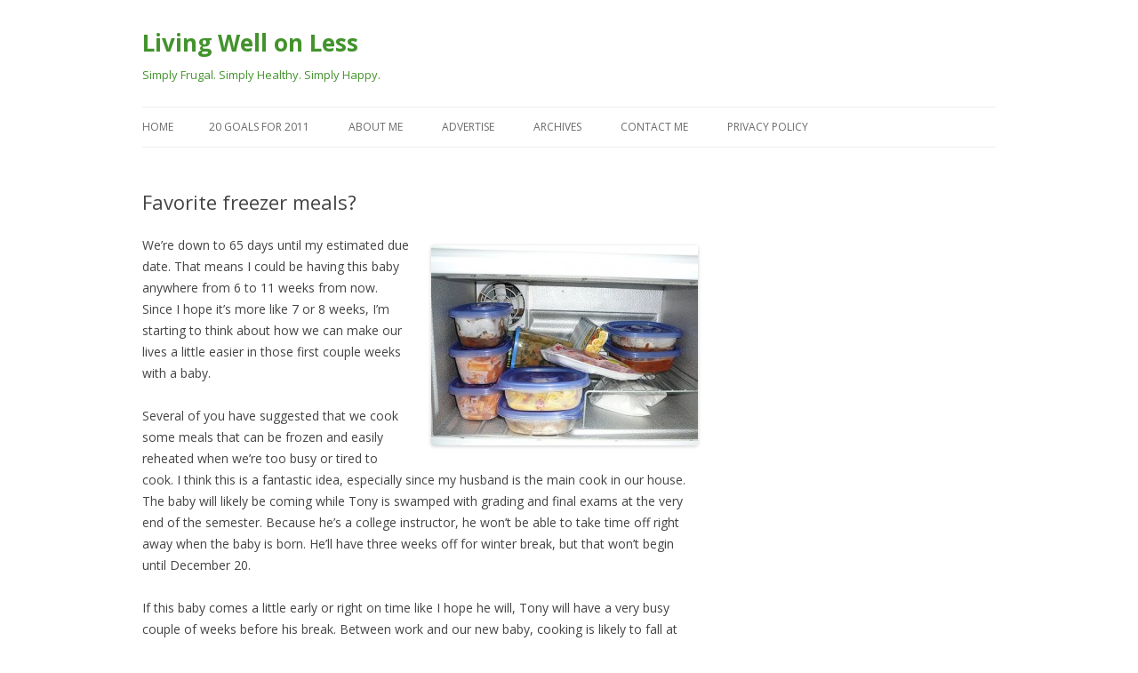

--- FILE ---
content_type: text/html; charset=UTF-8
request_url: https://www.livingwellonless.com/2010/10/05/favorite-freezer-meals/
body_size: 13283
content:
<!DOCTYPE html>
<!--[if IE 7]>
<html class="ie ie7" lang="en-US">
<![endif]-->
<!--[if IE 8]>
<html class="ie ie8" lang="en-US">
<![endif]-->
<!--[if !(IE 7) & !(IE 8)]><!-->
<html lang="en-US">
<!--<![endif]-->
<head>
<meta charset="UTF-8" />
<meta name="viewport" content="width=device-width" />
<title>Favorite freezer meals? | Living Well on Less</title>
<link rel="profile" href="http://gmpg.org/xfn/11" />
<link rel="pingback" href="https://www.livingwellonless.com/xmlrpc.php" />
<!--[if lt IE 9]>
<script src="https://www.livingwellonless.com/wp-content/themes/1twentytwelve/js/html5.js" type="text/javascript"></script>
<![endif]-->
<meta name='robots' content='max-image-preview:large' />
<link rel='dns-prefetch' href='//stats.wp.com' />
<link rel='dns-prefetch' href='//fonts.googleapis.com' />
<link href='https://fonts.gstatic.com' crossorigin rel='preconnect' />
<link rel="alternate" type="application/rss+xml" title="Living Well on Less &raquo; Feed" href="https://www.livingwellonless.com/feed/" />
<link rel="alternate" type="application/rss+xml" title="Living Well on Less &raquo; Comments Feed" href="https://www.livingwellonless.com/comments/feed/" />
<link rel="alternate" type="application/rss+xml" title="Living Well on Less &raquo; Favorite freezer meals? Comments Feed" href="https://www.livingwellonless.com/2010/10/05/favorite-freezer-meals/feed/" />
<link rel="alternate" title="oEmbed (JSON)" type="application/json+oembed" href="https://www.livingwellonless.com/wp-json/oembed/1.0/embed?url=https%3A%2F%2Fwww.livingwellonless.com%2F2010%2F10%2F05%2Ffavorite-freezer-meals%2F" />
<link rel="alternate" title="oEmbed (XML)" type="text/xml+oembed" href="https://www.livingwellonless.com/wp-json/oembed/1.0/embed?url=https%3A%2F%2Fwww.livingwellonless.com%2F2010%2F10%2F05%2Ffavorite-freezer-meals%2F&#038;format=xml" />
<style id='wp-img-auto-sizes-contain-inline-css' type='text/css'>
img:is([sizes=auto i],[sizes^="auto," i]){contain-intrinsic-size:3000px 1500px}
/*# sourceURL=wp-img-auto-sizes-contain-inline-css */
</style>
<style id='wp-emoji-styles-inline-css' type='text/css'>

	img.wp-smiley, img.emoji {
		display: inline !important;
		border: none !important;
		box-shadow: none !important;
		height: 1em !important;
		width: 1em !important;
		margin: 0 0.07em !important;
		vertical-align: -0.1em !important;
		background: none !important;
		padding: 0 !important;
	}
/*# sourceURL=wp-emoji-styles-inline-css */
</style>
<style id='wp-block-library-inline-css' type='text/css'>
:root{--wp-block-synced-color:#7a00df;--wp-block-synced-color--rgb:122,0,223;--wp-bound-block-color:var(--wp-block-synced-color);--wp-editor-canvas-background:#ddd;--wp-admin-theme-color:#007cba;--wp-admin-theme-color--rgb:0,124,186;--wp-admin-theme-color-darker-10:#006ba1;--wp-admin-theme-color-darker-10--rgb:0,107,160.5;--wp-admin-theme-color-darker-20:#005a87;--wp-admin-theme-color-darker-20--rgb:0,90,135;--wp-admin-border-width-focus:2px}@media (min-resolution:192dpi){:root{--wp-admin-border-width-focus:1.5px}}.wp-element-button{cursor:pointer}:root .has-very-light-gray-background-color{background-color:#eee}:root .has-very-dark-gray-background-color{background-color:#313131}:root .has-very-light-gray-color{color:#eee}:root .has-very-dark-gray-color{color:#313131}:root .has-vivid-green-cyan-to-vivid-cyan-blue-gradient-background{background:linear-gradient(135deg,#00d084,#0693e3)}:root .has-purple-crush-gradient-background{background:linear-gradient(135deg,#34e2e4,#4721fb 50%,#ab1dfe)}:root .has-hazy-dawn-gradient-background{background:linear-gradient(135deg,#faaca8,#dad0ec)}:root .has-subdued-olive-gradient-background{background:linear-gradient(135deg,#fafae1,#67a671)}:root .has-atomic-cream-gradient-background{background:linear-gradient(135deg,#fdd79a,#004a59)}:root .has-nightshade-gradient-background{background:linear-gradient(135deg,#330968,#31cdcf)}:root .has-midnight-gradient-background{background:linear-gradient(135deg,#020381,#2874fc)}:root{--wp--preset--font-size--normal:16px;--wp--preset--font-size--huge:42px}.has-regular-font-size{font-size:1em}.has-larger-font-size{font-size:2.625em}.has-normal-font-size{font-size:var(--wp--preset--font-size--normal)}.has-huge-font-size{font-size:var(--wp--preset--font-size--huge)}.has-text-align-center{text-align:center}.has-text-align-left{text-align:left}.has-text-align-right{text-align:right}.has-fit-text{white-space:nowrap!important}#end-resizable-editor-section{display:none}.aligncenter{clear:both}.items-justified-left{justify-content:flex-start}.items-justified-center{justify-content:center}.items-justified-right{justify-content:flex-end}.items-justified-space-between{justify-content:space-between}.screen-reader-text{border:0;clip-path:inset(50%);height:1px;margin:-1px;overflow:hidden;padding:0;position:absolute;width:1px;word-wrap:normal!important}.screen-reader-text:focus{background-color:#ddd;clip-path:none;color:#444;display:block;font-size:1em;height:auto;left:5px;line-height:normal;padding:15px 23px 14px;text-decoration:none;top:5px;width:auto;z-index:100000}html :where(.has-border-color){border-style:solid}html :where([style*=border-top-color]){border-top-style:solid}html :where([style*=border-right-color]){border-right-style:solid}html :where([style*=border-bottom-color]){border-bottom-style:solid}html :where([style*=border-left-color]){border-left-style:solid}html :where([style*=border-width]){border-style:solid}html :where([style*=border-top-width]){border-top-style:solid}html :where([style*=border-right-width]){border-right-style:solid}html :where([style*=border-bottom-width]){border-bottom-style:solid}html :where([style*=border-left-width]){border-left-style:solid}html :where(img[class*=wp-image-]){height:auto;max-width:100%}:where(figure){margin:0 0 1em}html :where(.is-position-sticky){--wp-admin--admin-bar--position-offset:var(--wp-admin--admin-bar--height,0px)}@media screen and (max-width:600px){html :where(.is-position-sticky){--wp-admin--admin-bar--position-offset:0px}}

/*# sourceURL=wp-block-library-inline-css */
</style><style id='global-styles-inline-css' type='text/css'>
:root{--wp--preset--aspect-ratio--square: 1;--wp--preset--aspect-ratio--4-3: 4/3;--wp--preset--aspect-ratio--3-4: 3/4;--wp--preset--aspect-ratio--3-2: 3/2;--wp--preset--aspect-ratio--2-3: 2/3;--wp--preset--aspect-ratio--16-9: 16/9;--wp--preset--aspect-ratio--9-16: 9/16;--wp--preset--color--black: #000000;--wp--preset--color--cyan-bluish-gray: #abb8c3;--wp--preset--color--white: #fff;--wp--preset--color--pale-pink: #f78da7;--wp--preset--color--vivid-red: #cf2e2e;--wp--preset--color--luminous-vivid-orange: #ff6900;--wp--preset--color--luminous-vivid-amber: #fcb900;--wp--preset--color--light-green-cyan: #7bdcb5;--wp--preset--color--vivid-green-cyan: #00d084;--wp--preset--color--pale-cyan-blue: #8ed1fc;--wp--preset--color--vivid-cyan-blue: #0693e3;--wp--preset--color--vivid-purple: #9b51e0;--wp--preset--color--blue: #21759b;--wp--preset--color--dark-gray: #444;--wp--preset--color--medium-gray: #9f9f9f;--wp--preset--color--light-gray: #e6e6e6;--wp--preset--gradient--vivid-cyan-blue-to-vivid-purple: linear-gradient(135deg,rgb(6,147,227) 0%,rgb(155,81,224) 100%);--wp--preset--gradient--light-green-cyan-to-vivid-green-cyan: linear-gradient(135deg,rgb(122,220,180) 0%,rgb(0,208,130) 100%);--wp--preset--gradient--luminous-vivid-amber-to-luminous-vivid-orange: linear-gradient(135deg,rgb(252,185,0) 0%,rgb(255,105,0) 100%);--wp--preset--gradient--luminous-vivid-orange-to-vivid-red: linear-gradient(135deg,rgb(255,105,0) 0%,rgb(207,46,46) 100%);--wp--preset--gradient--very-light-gray-to-cyan-bluish-gray: linear-gradient(135deg,rgb(238,238,238) 0%,rgb(169,184,195) 100%);--wp--preset--gradient--cool-to-warm-spectrum: linear-gradient(135deg,rgb(74,234,220) 0%,rgb(151,120,209) 20%,rgb(207,42,186) 40%,rgb(238,44,130) 60%,rgb(251,105,98) 80%,rgb(254,248,76) 100%);--wp--preset--gradient--blush-light-purple: linear-gradient(135deg,rgb(255,206,236) 0%,rgb(152,150,240) 100%);--wp--preset--gradient--blush-bordeaux: linear-gradient(135deg,rgb(254,205,165) 0%,rgb(254,45,45) 50%,rgb(107,0,62) 100%);--wp--preset--gradient--luminous-dusk: linear-gradient(135deg,rgb(255,203,112) 0%,rgb(199,81,192) 50%,rgb(65,88,208) 100%);--wp--preset--gradient--pale-ocean: linear-gradient(135deg,rgb(255,245,203) 0%,rgb(182,227,212) 50%,rgb(51,167,181) 100%);--wp--preset--gradient--electric-grass: linear-gradient(135deg,rgb(202,248,128) 0%,rgb(113,206,126) 100%);--wp--preset--gradient--midnight: linear-gradient(135deg,rgb(2,3,129) 0%,rgb(40,116,252) 100%);--wp--preset--font-size--small: 13px;--wp--preset--font-size--medium: 20px;--wp--preset--font-size--large: 36px;--wp--preset--font-size--x-large: 42px;--wp--preset--spacing--20: 0.44rem;--wp--preset--spacing--30: 0.67rem;--wp--preset--spacing--40: 1rem;--wp--preset--spacing--50: 1.5rem;--wp--preset--spacing--60: 2.25rem;--wp--preset--spacing--70: 3.38rem;--wp--preset--spacing--80: 5.06rem;--wp--preset--shadow--natural: 6px 6px 9px rgba(0, 0, 0, 0.2);--wp--preset--shadow--deep: 12px 12px 50px rgba(0, 0, 0, 0.4);--wp--preset--shadow--sharp: 6px 6px 0px rgba(0, 0, 0, 0.2);--wp--preset--shadow--outlined: 6px 6px 0px -3px rgb(255, 255, 255), 6px 6px rgb(0, 0, 0);--wp--preset--shadow--crisp: 6px 6px 0px rgb(0, 0, 0);}:where(.is-layout-flex){gap: 0.5em;}:where(.is-layout-grid){gap: 0.5em;}body .is-layout-flex{display: flex;}.is-layout-flex{flex-wrap: wrap;align-items: center;}.is-layout-flex > :is(*, div){margin: 0;}body .is-layout-grid{display: grid;}.is-layout-grid > :is(*, div){margin: 0;}:where(.wp-block-columns.is-layout-flex){gap: 2em;}:where(.wp-block-columns.is-layout-grid){gap: 2em;}:where(.wp-block-post-template.is-layout-flex){gap: 1.25em;}:where(.wp-block-post-template.is-layout-grid){gap: 1.25em;}.has-black-color{color: var(--wp--preset--color--black) !important;}.has-cyan-bluish-gray-color{color: var(--wp--preset--color--cyan-bluish-gray) !important;}.has-white-color{color: var(--wp--preset--color--white) !important;}.has-pale-pink-color{color: var(--wp--preset--color--pale-pink) !important;}.has-vivid-red-color{color: var(--wp--preset--color--vivid-red) !important;}.has-luminous-vivid-orange-color{color: var(--wp--preset--color--luminous-vivid-orange) !important;}.has-luminous-vivid-amber-color{color: var(--wp--preset--color--luminous-vivid-amber) !important;}.has-light-green-cyan-color{color: var(--wp--preset--color--light-green-cyan) !important;}.has-vivid-green-cyan-color{color: var(--wp--preset--color--vivid-green-cyan) !important;}.has-pale-cyan-blue-color{color: var(--wp--preset--color--pale-cyan-blue) !important;}.has-vivid-cyan-blue-color{color: var(--wp--preset--color--vivid-cyan-blue) !important;}.has-vivid-purple-color{color: var(--wp--preset--color--vivid-purple) !important;}.has-black-background-color{background-color: var(--wp--preset--color--black) !important;}.has-cyan-bluish-gray-background-color{background-color: var(--wp--preset--color--cyan-bluish-gray) !important;}.has-white-background-color{background-color: var(--wp--preset--color--white) !important;}.has-pale-pink-background-color{background-color: var(--wp--preset--color--pale-pink) !important;}.has-vivid-red-background-color{background-color: var(--wp--preset--color--vivid-red) !important;}.has-luminous-vivid-orange-background-color{background-color: var(--wp--preset--color--luminous-vivid-orange) !important;}.has-luminous-vivid-amber-background-color{background-color: var(--wp--preset--color--luminous-vivid-amber) !important;}.has-light-green-cyan-background-color{background-color: var(--wp--preset--color--light-green-cyan) !important;}.has-vivid-green-cyan-background-color{background-color: var(--wp--preset--color--vivid-green-cyan) !important;}.has-pale-cyan-blue-background-color{background-color: var(--wp--preset--color--pale-cyan-blue) !important;}.has-vivid-cyan-blue-background-color{background-color: var(--wp--preset--color--vivid-cyan-blue) !important;}.has-vivid-purple-background-color{background-color: var(--wp--preset--color--vivid-purple) !important;}.has-black-border-color{border-color: var(--wp--preset--color--black) !important;}.has-cyan-bluish-gray-border-color{border-color: var(--wp--preset--color--cyan-bluish-gray) !important;}.has-white-border-color{border-color: var(--wp--preset--color--white) !important;}.has-pale-pink-border-color{border-color: var(--wp--preset--color--pale-pink) !important;}.has-vivid-red-border-color{border-color: var(--wp--preset--color--vivid-red) !important;}.has-luminous-vivid-orange-border-color{border-color: var(--wp--preset--color--luminous-vivid-orange) !important;}.has-luminous-vivid-amber-border-color{border-color: var(--wp--preset--color--luminous-vivid-amber) !important;}.has-light-green-cyan-border-color{border-color: var(--wp--preset--color--light-green-cyan) !important;}.has-vivid-green-cyan-border-color{border-color: var(--wp--preset--color--vivid-green-cyan) !important;}.has-pale-cyan-blue-border-color{border-color: var(--wp--preset--color--pale-cyan-blue) !important;}.has-vivid-cyan-blue-border-color{border-color: var(--wp--preset--color--vivid-cyan-blue) !important;}.has-vivid-purple-border-color{border-color: var(--wp--preset--color--vivid-purple) !important;}.has-vivid-cyan-blue-to-vivid-purple-gradient-background{background: var(--wp--preset--gradient--vivid-cyan-blue-to-vivid-purple) !important;}.has-light-green-cyan-to-vivid-green-cyan-gradient-background{background: var(--wp--preset--gradient--light-green-cyan-to-vivid-green-cyan) !important;}.has-luminous-vivid-amber-to-luminous-vivid-orange-gradient-background{background: var(--wp--preset--gradient--luminous-vivid-amber-to-luminous-vivid-orange) !important;}.has-luminous-vivid-orange-to-vivid-red-gradient-background{background: var(--wp--preset--gradient--luminous-vivid-orange-to-vivid-red) !important;}.has-very-light-gray-to-cyan-bluish-gray-gradient-background{background: var(--wp--preset--gradient--very-light-gray-to-cyan-bluish-gray) !important;}.has-cool-to-warm-spectrum-gradient-background{background: var(--wp--preset--gradient--cool-to-warm-spectrum) !important;}.has-blush-light-purple-gradient-background{background: var(--wp--preset--gradient--blush-light-purple) !important;}.has-blush-bordeaux-gradient-background{background: var(--wp--preset--gradient--blush-bordeaux) !important;}.has-luminous-dusk-gradient-background{background: var(--wp--preset--gradient--luminous-dusk) !important;}.has-pale-ocean-gradient-background{background: var(--wp--preset--gradient--pale-ocean) !important;}.has-electric-grass-gradient-background{background: var(--wp--preset--gradient--electric-grass) !important;}.has-midnight-gradient-background{background: var(--wp--preset--gradient--midnight) !important;}.has-small-font-size{font-size: var(--wp--preset--font-size--small) !important;}.has-medium-font-size{font-size: var(--wp--preset--font-size--medium) !important;}.has-large-font-size{font-size: var(--wp--preset--font-size--large) !important;}.has-x-large-font-size{font-size: var(--wp--preset--font-size--x-large) !important;}
/*# sourceURL=global-styles-inline-css */
</style>

<style id='classic-theme-styles-inline-css' type='text/css'>
/*! This file is auto-generated */
.wp-block-button__link{color:#fff;background-color:#32373c;border-radius:9999px;box-shadow:none;text-decoration:none;padding:calc(.667em + 2px) calc(1.333em + 2px);font-size:1.125em}.wp-block-file__button{background:#32373c;color:#fff;text-decoration:none}
/*# sourceURL=/wp-includes/css/classic-themes.min.css */
</style>
<link rel='stylesheet' id='twentytwelve-fonts-css' href='https://fonts.googleapis.com/css?family=Open+Sans:400italic,700italic,400,700&#038;subset=latin,latin-ext' type='text/css' media='all' />
<link rel='stylesheet' id='twentytwelve-style-css' href='https://www.livingwellonless.com/wp-content/themes/1twentytwelve/style.css?ver=6.9' type='text/css' media='all' />
<link rel='stylesheet' id='twentytwelve-block-style-css' href='https://www.livingwellonless.com/wp-content/themes/1twentytwelve/css/blocks.css?ver=20181230' type='text/css' media='all' />
<script type="text/javascript" src="https://www.livingwellonless.com/wp-includes/js/jquery/jquery.min.js?ver=3.7.1" id="jquery-core-js"></script>
<script type="text/javascript" src="https://www.livingwellonless.com/wp-includes/js/jquery/jquery-migrate.min.js?ver=3.4.1" id="jquery-migrate-js"></script>
<link rel="https://api.w.org/" href="https://www.livingwellonless.com/wp-json/" /><link rel="alternate" title="JSON" type="application/json" href="https://www.livingwellonless.com/wp-json/wp/v2/posts/3826" /><link rel="EditURI" type="application/rsd+xml" title="RSD" href="https://www.livingwellonless.com/xmlrpc.php?rsd" />
<meta name="generator" content="WordPress 6.9" />
<link rel="canonical" href="https://www.livingwellonless.com/2010/10/05/favorite-freezer-meals/" />
<link rel='shortlink' href='https://www.livingwellonless.com/?p=3826' />
	<style>img#wpstats{display:none}</style>
			<style type="text/css" id="twentytwelve-header-css">
			.site-header h1 a,
		.site-header h2 {
			color: #43932d;
		}
		</style>
	<style type="text/css" id="custom-background-css">
body.custom-background { background-color: #ffffff; }
</style>
					<style type="text/css" id="c4wp-checkout-css">
					.woocommerce-checkout .c4wp_captcha_field {
						margin-bottom: 10px;
						margin-top: 15px;
						position: relative;
						display: inline-block;
					}
				</style>
							<style type="text/css" id="c4wp-v3-lp-form-css">
				.login #login, .login #lostpasswordform {
					min-width: 350px !important;
				}
				.wpforms-field-c4wp iframe {
					width: 100% !important;
				}
			</style>
			</head>

<body class="wp-singular post-template-default single single-post postid-3826 single-format-standard custom-background wp-embed-responsive wp-theme-1twentytwelve custom-background-white custom-font-enabled single-author">
<div id="page" class="hfeed site">
	<header id="masthead" class="site-header" role="banner">
		<hgroup>
			<h1 class="site-title"><a href="https://www.livingwellonless.com/" title="Living Well on Less" rel="home">Living Well on Less</a></h1>
			<h2 class="site-description">Simply Frugal. Simply Healthy. Simply Happy.</h2>
		</hgroup>

		<nav id="site-navigation" class="main-navigation" role="navigation">
			<button class="menu-toggle">Menu</button>
			<a class="assistive-text" href="#content" title="Skip to content">Skip to content</a>
			<div class="nav-menu"><ul>
<li ><a href="https://www.livingwellonless.com/">Home</a></li><li class="page_item page-item-1346"><a href="https://www.livingwellonless.com/the-list-20-goals-before-2011/">20 goals for 2011</a></li>
<li class="page_item page-item-5737"><a href="https://www.livingwellonless.com/about-me/">About Me</a></li>
<li class="page_item page-item-1878"><a href="https://www.livingwellonless.com/advertising/">Advertise</a></li>
<li class="page_item page-item-2847"><a href="https://www.livingwellonless.com/archives/">Archives</a></li>
<li class="page_item page-item-1267"><a href="https://www.livingwellonless.com/contact-me/">Contact Me</a></li>
<li class="page_item page-item-3120"><a href="https://www.livingwellonless.com/privacy-policy/">Privacy Policy</a></li>
</ul></div>
		</nav><!-- #site-navigation -->

			</header><!-- #masthead -->

	<div id="main" class="wrapper">

	<div id="primary" class="site-content">
		<div id="content" role="main">

			
				
	<article id="post-3826" class="post-3826 post type-post status-publish format-standard hentry category-frugal-food tag-frugal-food tag-freezer-meals">
				<header class="entry-header">
			
						<h1 class="entry-title">Favorite freezer meals?</h1>
								</header><!-- .entry-header -->

				<div class="entry-content">
			<p><a href="http://www.flickr.com/photos/juliehicks/390486643/"><img fetchpriority="high" decoding="async" class="alignright size-medium wp-image-3827" title="freezer meals" src="http://www.livingwellonless.com/wp-content/uploads/2010/10/freezer-meals-300x225.jpg" alt="" width="300" height="225" srcset="https://www.livingwellonless.com/wp-content/uploads/2010/10/freezer-meals-300x225.jpg 300w, https://www.livingwellonless.com/wp-content/uploads/2010/10/freezer-meals.jpg 500w" sizes="(max-width: 300px) 100vw, 300px" /></a>We&#8217;re down to 65 days until my estimated due date. That means I could be having this baby anywhere from 6 to 11 weeks from now. Since I hope it&#8217;s more like 7 or 8 weeks, I&#8217;m starting to think about how we can make our lives a little easier in those first couple weeks with a baby.</p>
<p>Several of you have suggested that we cook some meals that can be frozen and easily reheated when we&#8217;re too busy or tired to cook. I think this is a fantastic idea, especially since my husband is the main cook in our house. The baby will likely be coming while Tony is swamped with grading and final exams at the very end of the semester. Because he&#8217;s a college instructor, he won&#8217;t be able to take time off right away when the baby is born. He&#8217;ll have three weeks off for winter break, but that won&#8217;t begin until December 20.</p>
<p>If this baby comes a little early or right on time like I hope he will, Tony will have a very busy couple of weeks before his break. Between work and our new baby, cooking is likely to fall at the bottom of his list. So I&#8217;d like to make things easier on both of us by planning ahead.</p>
<p>Unfortunately, we have very little experience with freezer cooking. Rather than cooking complete meals, I&#8217;d prefer to prep meals ahead, freeze the components, and turn them into fresh meals later so it doesn&#8217;t feel like we&#8217;re eating leftovers. Here are some of the ideas we&#8217;ve come up with so far:</p>
<ul>
<li>An enormous batch of homemade pasta sauce. We&#8217;ll buy various types of pasta, freeze the sauce in one-meal portions, and then reheat a batch of sauce and boil some pasta for a meal.</li>
<li>Lasagna frozen into individual portion sizes.</li>
<li>Quesadilla filling that can be reheated and made into fresh quesadillas.</li>
</ul>
<p>This list is sorta short, so I need your help. What are your favorite freezer meal recipes? Can you point me toward any good freezer cooking resources? Send me your recipes and links, and I&#8217;ll be forever in your debt!</p>
<p>Photo by <a href="http://www.flickr.com/photos/juliehicks/390486643/" target="_blank">juliehicks</a></p>
					</div><!-- .entry-content -->
		
		<footer class="entry-meta">
			This entry was posted in <a href="https://www.livingwellonless.com/category/frugal-food/" rel="category tag">Cooking</a> and tagged <a href="https://www.livingwellonless.com/tag/frugal-food/" rel="tag">Cooking</a>, <a href="https://www.livingwellonless.com/tag/freezer-meals/" rel="tag">freezer meals</a> on <a href="https://www.livingwellonless.com/2010/10/05/favorite-freezer-meals/" title="10:25 am" rel="bookmark"><time class="entry-date" datetime="2010-10-05T10:25:30-04:00">October 5, 2010</time></a><span class="by-author"> by <span class="author vcard"><a class="url fn n" href="https://www.livingwellonless.com/author/karenmsams/" title="View all posts by Karen" rel="author">Karen</a></span></span>.								</footer><!-- .entry-meta -->
	</article><!-- #post -->

				<nav class="nav-single">
					<h3 class="assistive-text">Post navigation</h3>
					<span class="nav-previous"><a href="https://www.livingwellonless.com/2010/09/29/gifts-from-a-yard-sale-master/" rel="prev"><span class="meta-nav">&larr;</span> Gifts from a yard sale master</a></span>
					<span class="nav-next"><a href="https://www.livingwellonless.com/2010/10/08/tick-tock/" rel="next">Tick tock <span class="meta-nav">&rarr;</span></a></span>
				</nav><!-- .nav-single -->

				
<div id="comments" class="comments-area">

	
			<h2 class="comments-title">
			16 thoughts on &ldquo;<span>Favorite freezer meals?</span>&rdquo;		</h2>

		<ol class="commentlist">
					<li class="comment even thread-even depth-1" id="li-comment-33602">
		<article id="comment-33602" class="comment">
			<header class="comment-meta comment-author vcard">
				<img alt='' src='https://secure.gravatar.com/avatar/e234781e73e9235154872843fc03e28bf52e89a30fea23abd99b9d6814cb4534?s=44&#038;d=mm&#038;r=g' srcset='https://secure.gravatar.com/avatar/e234781e73e9235154872843fc03e28bf52e89a30fea23abd99b9d6814cb4534?s=88&#038;d=mm&#038;r=g 2x' class='avatar avatar-44 photo' height='44' width='44' decoding='async'/><cite><b class="fn"><a href="http://joannal.blogspot.com" class="url" rel="ugc external nofollow">joanna</a></b> </cite><a href="https://www.livingwellonless.com/2010/10/05/favorite-freezer-meals/#comment-33602"><time datetime="2010-10-05T10:29:08-04:00">October 5, 2010 at 10:29 am</time></a>				</header><!-- .comment-meta -->

				
				<section class="comment-content comment">
				<p>So far, I&#8217;ve got chicken casserole, chili, and burritos in the freezer for when baby comes, and a half-side of beef arriving in the next month to stock us up on meat for the next year- I&#8217;ll be looking out for more ideas, too!</p>
								</section><!-- .comment-content -->

				<div class="reply">
								</div><!-- .reply -->
			</article><!-- #comment-## -->
				</li><!-- #comment-## -->
		<li class="comment odd alt thread-odd thread-alt depth-1" id="li-comment-33604">
		<article id="comment-33604" class="comment">
			<header class="comment-meta comment-author vcard">
				<img alt='' src='https://secure.gravatar.com/avatar/177f819d217a34d00a5cdf62c41e63b77b8bd6a1fe0eb4882101fbfcb9a71134?s=44&#038;d=mm&#038;r=g' srcset='https://secure.gravatar.com/avatar/177f819d217a34d00a5cdf62c41e63b77b8bd6a1fe0eb4882101fbfcb9a71134?s=88&#038;d=mm&#038;r=g 2x' class='avatar avatar-44 photo' height='44' width='44' decoding='async'/><cite><b class="fn">Mary</b> </cite><a href="https://www.livingwellonless.com/2010/10/05/favorite-freezer-meals/#comment-33604"><time datetime="2010-10-05T10:38:48-04:00">October 5, 2010 at 10:38 am</time></a>				</header><!-- .comment-meta -->

				
				<section class="comment-content comment">
				<p>My favorite ways to freeze meals that don&#8217;t feel like leftovers are things that you prep and freeze that will need to go into the oven. You just freeze before baking. Favorite things to freeze around here include lasagna, chicken enchiladas, deep dish pizzas, and my personal favorite &#8211; chicken pot pies. All of those are also meals that are just as easy to make huge batches of, so whenever I make any of them for dinner, I just prep two or three extras and freeze them. I have good recipes for all of the above if you are looking for new ones : )</p>
								</section><!-- .comment-content -->

				<div class="reply">
								</div><!-- .reply -->
			</article><!-- #comment-## -->
				</li><!-- #comment-## -->
		<li class="comment even thread-even depth-1" id="li-comment-33605">
		<article id="comment-33605" class="comment">
			<header class="comment-meta comment-author vcard">
				<img alt='' src='https://secure.gravatar.com/avatar/48c50ccfa6cd0b194c26c339368ea8f202ee6fed66c7aabf474137d79ad577c9?s=44&#038;d=mm&#038;r=g' srcset='https://secure.gravatar.com/avatar/48c50ccfa6cd0b194c26c339368ea8f202ee6fed66c7aabf474137d79ad577c9?s=88&#038;d=mm&#038;r=g 2x' class='avatar avatar-44 photo' height='44' width='44' loading='lazy' decoding='async'/><cite><b class="fn">Haley</b> </cite><a href="https://www.livingwellonless.com/2010/10/05/favorite-freezer-meals/#comment-33605"><time datetime="2010-10-05T10:52:37-04:00">October 5, 2010 at 10:52 am</time></a>				</header><!-- .comment-meta -->

				
				<section class="comment-content comment">
				<p>Do you all like soup?  If so, then I would recommend stocking your freezer with one-meal portions of this vegetable soup recipe from Good Housekeeping (October 2007 issue).  It&#8217;s a basic soup recipe that comes with 8 different modifications.  So, on any given night you can use your vegetable soup base, plus a few other ingredients, and have Goulash, Greek Fish Stew, Minestrone, etc.  It&#8217;s based on a GH diet plan, but I use it as a way to save time and keep things interesting.  A few hours spent cooking in October gives me a base soup for much of the winter. </p>
								</section><!-- .comment-content -->

				<div class="reply">
								</div><!-- .reply -->
			</article><!-- #comment-## -->
				</li><!-- #comment-## -->
		<li class="comment odd alt thread-odd thread-alt depth-1" id="li-comment-33606">
		<article id="comment-33606" class="comment">
			<header class="comment-meta comment-author vcard">
				<img alt='' src='https://secure.gravatar.com/avatar/48c50ccfa6cd0b194c26c339368ea8f202ee6fed66c7aabf474137d79ad577c9?s=44&#038;d=mm&#038;r=g' srcset='https://secure.gravatar.com/avatar/48c50ccfa6cd0b194c26c339368ea8f202ee6fed66c7aabf474137d79ad577c9?s=88&#038;d=mm&#038;r=g 2x' class='avatar avatar-44 photo' height='44' width='44' loading='lazy' decoding='async'/><cite><b class="fn">Haley</b> </cite><a href="https://www.livingwellonless.com/2010/10/05/favorite-freezer-meals/#comment-33606"><time datetime="2010-10-05T10:54:19-04:00">October 5, 2010 at 10:54 am</time></a>				</header><!-- .comment-meta -->

				
				<section class="comment-content comment">
				<p>How to find it: if you go to the GH website and search &#8220;All-You-Can-Eat Soup Diet Basic Recipe&#8221;, you&#8217;ll get results that include all the variations on the soup.  Scroll down to find the basic recipe.</p>
								</section><!-- .comment-content -->

				<div class="reply">
								</div><!-- .reply -->
			</article><!-- #comment-## -->
				</li><!-- #comment-## -->
		<li class="comment even thread-even depth-1" id="li-comment-33607">
		<article id="comment-33607" class="comment">
			<header class="comment-meta comment-author vcard">
				<img alt='' src='https://secure.gravatar.com/avatar/472567b5cec253a1b242ab6bb66ccb6f954e88835a3bf35cb78e9a5a728b6b48?s=44&#038;d=mm&#038;r=g' srcset='https://secure.gravatar.com/avatar/472567b5cec253a1b242ab6bb66ccb6f954e88835a3bf35cb78e9a5a728b6b48?s=88&#038;d=mm&#038;r=g 2x' class='avatar avatar-44 photo' height='44' width='44' loading='lazy' decoding='async'/><cite><b class="fn"><a href="http://crookedseams.blogspot.com" class="url" rel="ugc external nofollow">Megan</a></b> </cite><a href="https://www.livingwellonless.com/2010/10/05/favorite-freezer-meals/#comment-33607"><time datetime="2010-10-05T11:25:00-04:00">October 5, 2010 at 11:25 am</time></a>				</header><!-- .comment-meta -->

				
				<section class="comment-content comment">
				<p>I like to assemble spinach shells and freeze the stuffed shells in a bag.  Then for dinner, I pull them out of the freezer, pour a jar of (homemade) pasta sauce on top, then bake in the oven at 350 for an hour or so.  It&#8217;s based on this recipe: <a href="http://find.myrecipes.com/recipes/recipefinder.dyn?action=displayRecipe&#038;recipe_id=1662821" rel="nofollow ugc">http://find.myrecipes.com/recipes/recipefinder.dyn?action=displayRecipe&#038;recipe_id=1662821</a>.</p>
								</section><!-- .comment-content -->

				<div class="reply">
								</div><!-- .reply -->
			</article><!-- #comment-## -->
				</li><!-- #comment-## -->
		<li class="comment odd alt thread-odd thread-alt depth-1" id="li-comment-33610">
		<article id="comment-33610" class="comment">
			<header class="comment-meta comment-author vcard">
				<img alt='' src='https://secure.gravatar.com/avatar/a0dbfb4735c951c904a0104bfaa362fbdc69c64ed380753e1463d5474a42e213?s=44&#038;d=mm&#038;r=g' srcset='https://secure.gravatar.com/avatar/a0dbfb4735c951c904a0104bfaa362fbdc69c64ed380753e1463d5474a42e213?s=88&#038;d=mm&#038;r=g 2x' class='avatar avatar-44 photo' height='44' width='44' loading='lazy' decoding='async'/><cite><b class="fn"><a href="http://sensetosave.com" class="url" rel="ugc external nofollow">Kacie</a></b> </cite><a href="https://www.livingwellonless.com/2010/10/05/favorite-freezer-meals/#comment-33610"><time datetime="2010-10-05T13:00:33-04:00">October 5, 2010 at 1:00 pm</time></a>				</header><!-- .comment-meta -->

				
				<section class="comment-content comment">
				<p>Ok. I&#8217;m going to be doing this in huge quantities too and I will share what recipes I&#8217;m doing later on.</p>
<p>THIS time, I&#8217;m going to freeze meals in portion-sizes, rather than a huge pan of something, or a big ol&#8217; gallon bag full of soup. That way, we can grab a meal&#8217;s (or two) worth and we can have more variety instead of eating a giant pan of ziti for a week.</p>
<p>Cuz really, there&#8217;s two adults and a Johnny that we need to feed. A 9&#215;13 is a bit much.</p>
								</section><!-- .comment-content -->

				<div class="reply">
								</div><!-- .reply -->
			</article><!-- #comment-## -->
				</li><!-- #comment-## -->
		<li class="comment even thread-even depth-1" id="li-comment-33611">
		<article id="comment-33611" class="comment">
			<header class="comment-meta comment-author vcard">
				<img alt='' src='https://secure.gravatar.com/avatar/e8a4afab924358ab0574f0042fab43d51028cc8317b58ea24b714c05966f82be?s=44&#038;d=mm&#038;r=g' srcset='https://secure.gravatar.com/avatar/e8a4afab924358ab0574f0042fab43d51028cc8317b58ea24b714c05966f82be?s=88&#038;d=mm&#038;r=g 2x' class='avatar avatar-44 photo' height='44' width='44' loading='lazy' decoding='async'/><cite><b class="fn"><a href="http://www.spendlessonlife.com" class="url" rel="ugc external nofollow">Lisa Morosky</a></b> </cite><a href="https://www.livingwellonless.com/2010/10/05/favorite-freezer-meals/#comment-33611"><time datetime="2010-10-05T13:24:18-04:00">October 5, 2010 at 1:24 pm</time></a>				</header><!-- .comment-meta -->

				
				<section class="comment-content comment">
				<p>I&#8217;m just checking out the comments here to see what everyone says. I want to utilize freezer cooking a bit better, so I&#8217;m loving these suggestions too. :)</p>
								</section><!-- .comment-content -->

				<div class="reply">
								</div><!-- .reply -->
			</article><!-- #comment-## -->
				</li><!-- #comment-## -->
		<li class="comment odd alt thread-odd thread-alt depth-1" id="li-comment-33612">
		<article id="comment-33612" class="comment">
			<header class="comment-meta comment-author vcard">
				<img alt='' src='https://secure.gravatar.com/avatar/b7730ed31a20b3db1e1064699b76df714b65aa8d7db3e02b0189711cef9ec5ef?s=44&#038;d=mm&#038;r=g' srcset='https://secure.gravatar.com/avatar/b7730ed31a20b3db1e1064699b76df714b65aa8d7db3e02b0189711cef9ec5ef?s=88&#038;d=mm&#038;r=g 2x' class='avatar avatar-44 photo' height='44' width='44' loading='lazy' decoding='async'/><cite><b class="fn">ericka</b> </cite><a href="https://www.livingwellonless.com/2010/10/05/favorite-freezer-meals/#comment-33612"><time datetime="2010-10-05T14:06:09-04:00">October 5, 2010 at 2:06 pm</time></a>				</header><!-- .comment-meta -->

				
				<section class="comment-content comment">
				<p>Hmm&#8230;I didn&#8217;t do alot of freezer cooking before any of my kids were born because my hubby was very picky.  I do however, make stews etc. that I like and freeze in smaller portions for lunches for me.  I hink you can freeze alot of soups and stews (no pasta or potatoes or milk products).  That will be great in the winter.  Also maybe some of your family/friends can bring over meals that you can freeze once the baby is born.   Think of the meals you like to eat and most of them can be frozen.</p>
<p>Good luck!</p>
								</section><!-- .comment-content -->

				<div class="reply">
								</div><!-- .reply -->
			</article><!-- #comment-## -->
				</li><!-- #comment-## -->
		<li class="comment even thread-even depth-1" id="li-comment-33613">
		<article id="comment-33613" class="comment">
			<header class="comment-meta comment-author vcard">
				<img alt='' src='https://secure.gravatar.com/avatar/86c274bd8704f0bc13a2c518a75817f95b49edabee5e89e098f98b39ac3fb663?s=44&#038;d=mm&#038;r=g' srcset='https://secure.gravatar.com/avatar/86c274bd8704f0bc13a2c518a75817f95b49edabee5e89e098f98b39ac3fb663?s=88&#038;d=mm&#038;r=g 2x' class='avatar avatar-44 photo' height='44' width='44' loading='lazy' decoding='async'/><cite><b class="fn">M</b> </cite><a href="https://www.livingwellonless.com/2010/10/05/favorite-freezer-meals/#comment-33613"><time datetime="2010-10-05T14:54:41-04:00">October 5, 2010 at 2:54 pm</time></a>				</header><!-- .comment-meta -->

				
				<section class="comment-content comment">
				<p>Tell friends and family, for the first month, anyone who wants to visit you and the baby has to bring you supper or lunch in lieu of baby presents! ..(or at least pick up a few groceries for you)  Also make sure they include, cooking/heating instructions on anything you toss in the freezer.  There&#8217;s a great website called lotsahelpinghands.com that lets you have your network of friends help, you can let folks know what you need.  If you just moved, you may still be building a local network, but it is a great resource.</p>
								</section><!-- .comment-content -->

				<div class="reply">
								</div><!-- .reply -->
			</article><!-- #comment-## -->
				</li><!-- #comment-## -->
		<li class="comment odd alt thread-odd thread-alt depth-1" id="li-comment-33615">
		<article id="comment-33615" class="comment">
			<header class="comment-meta comment-author vcard">
				<img alt='' src='https://secure.gravatar.com/avatar/af1db849e840a6fdcdeb417ea75315e058a433e99cf777bdf344488376771f77?s=44&#038;d=mm&#038;r=g' srcset='https://secure.gravatar.com/avatar/af1db849e840a6fdcdeb417ea75315e058a433e99cf777bdf344488376771f77?s=88&#038;d=mm&#038;r=g 2x' class='avatar avatar-44 photo' height='44' width='44' loading='lazy' decoding='async'/><cite><b class="fn">Erin</b> </cite><a href="https://www.livingwellonless.com/2010/10/05/favorite-freezer-meals/#comment-33615"><time datetime="2010-10-05T15:16:50-04:00">October 5, 2010 at 3:16 pm</time></a>				</header><!-- .comment-meta -->

				
				<section class="comment-content comment">
				<p>Laura @ Organizing Junkie just posted that she had updated her Freezer Meals page&#8230; it can be found at <a href="http://orgjunkie.com/2008/11/freezer-cooking-tutorials-and-recipes.html" rel="nofollow ugc">http://orgjunkie.com/2008/11/freezer-cooking-tutorials-and-recipes.html</a>.<br />
Great tutorials and recipes.</p>
<p>I love your site by the way! I have been reading for about a year now&#8230; it is wonderful!</p>
								</section><!-- .comment-content -->

				<div class="reply">
								</div><!-- .reply -->
			</article><!-- #comment-## -->
				</li><!-- #comment-## -->
		<li class="comment even thread-even depth-1" id="li-comment-33616">
		<article id="comment-33616" class="comment">
			<header class="comment-meta comment-author vcard">
				<img alt='' src='https://secure.gravatar.com/avatar/8a52a96d01077f1ae3186a15d26befc82343ddc19020814bae424c68b2c427c7?s=44&#038;d=mm&#038;r=g' srcset='https://secure.gravatar.com/avatar/8a52a96d01077f1ae3186a15d26befc82343ddc19020814bae424c68b2c427c7?s=88&#038;d=mm&#038;r=g 2x' class='avatar avatar-44 photo' height='44' width='44' loading='lazy' decoding='async'/><cite><b class="fn">Jenny</b> </cite><a href="https://www.livingwellonless.com/2010/10/05/favorite-freezer-meals/#comment-33616"><time datetime="2010-10-05T15:38:00-04:00">October 5, 2010 at 3:38 pm</time></a>				</header><!-- .comment-meta -->

				
				<section class="comment-content comment">
				<p>I would suggest buying large packs of ground beef, cooking it all, draining it, then freezing it in small portions ( I used the small sized sour cream containers).   This makes it really easy to make several types of meals in just a few minutes.  For example, sloppy joes, chili, spaghetti, stroganoff, shepherd&#8217;s pie (very quick if you have leftover mashed potatoes), tacos/burritos (you can add taco seasoning to some of the meat before you freeze it if you like).</p>
<p>Another food that I prepare ahead and freeze is pulled pork.  I wait for pork roast to go on sale, cook it in the crockpot, then freeze it in small portions (also the sour cream tubs)  then you can just pull it out, either let it thaw or microwave it, throw it on buns or toast, and you have a great dinner.  I use a packet of clubhouse seasoning for mine, but I&#8217;m sure there are great recipes for making it from scratch as well, I just can&#8217;t get that great smoky flavor without it.</p>
<p>I find its easier to have prepared ingredients on hand, rather than whole meals.  I&#8217;ve found that whole meals almost never come out of freezer as good as they went in.</p>
								</section><!-- .comment-content -->

				<div class="reply">
								</div><!-- .reply -->
			</article><!-- #comment-## -->
				</li><!-- #comment-## -->
		<li class="comment odd alt thread-odd thread-alt depth-1" id="li-comment-33617">
		<article id="comment-33617" class="comment">
			<header class="comment-meta comment-author vcard">
				<img alt='' src='https://secure.gravatar.com/avatar/966c3accf2a45b9011022db89266dd601fa9deb10241412ed26bfa2d933ccca1?s=44&#038;d=mm&#038;r=g' srcset='https://secure.gravatar.com/avatar/966c3accf2a45b9011022db89266dd601fa9deb10241412ed26bfa2d933ccca1?s=88&#038;d=mm&#038;r=g 2x' class='avatar avatar-44 photo' height='44' width='44' loading='lazy' decoding='async'/><cite><b class="fn">Stephanie</b> </cite><a href="https://www.livingwellonless.com/2010/10/05/favorite-freezer-meals/#comment-33617"><time datetime="2010-10-05T16:55:37-04:00">October 5, 2010 at 4:55 pm</time></a>				</header><!-- .comment-meta -->

				
				<section class="comment-content comment">
				<p>I did some freezer cooking before my last baby born a year ago. We found that we liked the food that&#8217;s not cooked before it goes into the freezer. We also weren&#8217;t big fans of anything that had spaghetti sauce in it. They always turned out watery. I think though you can get sauce that&#8217;s thicker and it works better, but I haven&#8217;t tried. We really liked marinated chicken  and a few other pasta recipes.  One of my favorite recipes is:<br />
<a href="http://www.freezehappy.com/2009/08/from-freezer-to-crock-pot.html" rel="nofollow ugc">http://www.freezehappy.com/2009/08/from-freezer-to-crock-pot.html</a><br />
The blog that the recipe is on also has a lot of recipes and tips for freezing foods.  I also have some cookbooks that are freezer cookbooks.  I have Fix, Freeze, Feast and the Freezer Cooking Manual from 30 day gourmet. I would recommend looking at your local library and checking some books out and find some recipes that sound good to you. Good luck!</p>
								</section><!-- .comment-content -->

				<div class="reply">
								</div><!-- .reply -->
			</article><!-- #comment-## -->
				</li><!-- #comment-## -->
		<li class="comment even thread-even depth-1" id="li-comment-33619">
		<article id="comment-33619" class="comment">
			<header class="comment-meta comment-author vcard">
				<img alt='' src='https://secure.gravatar.com/avatar/9bfdec361765aed5ea3cd364d7e1564d402cbaeabbc90c46d419e4da5f01f3ce?s=44&#038;d=mm&#038;r=g' srcset='https://secure.gravatar.com/avatar/9bfdec361765aed5ea3cd364d7e1564d402cbaeabbc90c46d419e4da5f01f3ce?s=88&#038;d=mm&#038;r=g 2x' class='avatar avatar-44 photo' height='44' width='44' loading='lazy' decoding='async'/><cite><b class="fn">Karen</b> </cite><a href="https://www.livingwellonless.com/2010/10/05/favorite-freezer-meals/#comment-33619"><time datetime="2010-10-05T17:47:28-04:00">October 5, 2010 at 5:47 pm</time></a>				</header><!-- .comment-meta -->

				
				<section class="comment-content comment">
				<p>Wow! All of these suggestions are SO helpful. Thanks everyone! I&#8217;ll be digging through your recommendations to figure out what&#8217;s going to work best for us. :)</p>
								</section><!-- .comment-content -->

				<div class="reply">
								</div><!-- .reply -->
			</article><!-- #comment-## -->
				</li><!-- #comment-## -->
		<li class="pingback odd alt thread-odd thread-alt depth-1" id="comment-33673">
		<p>Pingback: <a href="http://www.livingwellonless.com/2010/10/08/tick-tock/" class="url" rel="ugc">Tick tock</a> </p>
				</li><!-- #comment-## -->
		<li class="pingback even thread-even depth-1" id="comment-33681">
		<p>Pingback: <a href="http://eemusings.wordpress.com/2010/10/09/link-love-powered-by-nachos-and-simple-human-decency/" class="url" rel="ugc external nofollow">Link love (Powered by nachos and simple human decency) &laquo; Musings of an Abstract Aucklander</a> </p>
				</li><!-- #comment-## -->
		<li class="comment odd alt thread-odd thread-alt depth-1" id="li-comment-34233">
		<article id="comment-34233" class="comment">
			<header class="comment-meta comment-author vcard">
				<img alt='' src='https://secure.gravatar.com/avatar/8ac07ec75863f1c63fe53c75c8dd8615ba93ed54adc8fce81336ea1eec99162c?s=44&#038;d=mm&#038;r=g' srcset='https://secure.gravatar.com/avatar/8ac07ec75863f1c63fe53c75c8dd8615ba93ed54adc8fce81336ea1eec99162c?s=88&#038;d=mm&#038;r=g 2x' class='avatar avatar-44 photo' height='44' width='44' loading='lazy' decoding='async'/><cite><b class="fn"><a href="http://jenhyland.wordpress.com" class="url" rel="ugc external nofollow">Jen</a></b> </cite><a href="https://www.livingwellonless.com/2010/10/05/favorite-freezer-meals/#comment-34233"><time datetime="2010-10-22T15:08:20-04:00">October 22, 2010 at 3:08 pm</time></a>				</header><!-- .comment-meta -->

				
				<section class="comment-content comment">
				<p>I work for a company that does freezer cooking with our clients. Popular items are meats/tofu that is marinated and then frozen uncooked; soups/stews that are assembled and frozen (uncooked); meatloafs (same);  we also do sides that are often a little bit of seasoning, stock powder and butter with a frozen veggie. I would focus on having the main courses prepped and frozen, frozen veg in the freezer, and fast pastas and grains in the cupboard</p>
								</section><!-- .comment-content -->

				<div class="reply">
								</div><!-- .reply -->
			</article><!-- #comment-## -->
				</li><!-- #comment-## -->
		</ol><!-- .commentlist -->

		
				<p class="nocomments">Comments are closed.</p>
		
	
	
</div><!-- #comments .comments-area -->

			
		</div><!-- #content -->
	</div><!-- #primary -->


			<div id="secondary" class="widget-area" role="complementary">
			<aside id="text-402465403" class="widget widget_text">			<div class="textwidget"><script type="text/javascript"><!--
google_ad_client = "pub-0587770263592997";
/* 160x600, created 10/19/11 */
google_ad_slot = "4419423418";
google_ad_width = 160;
google_ad_height = 600;
//-->
</script>
<script type="text/javascript"
src="http://pagead2.googlesyndication.com/pagead/show_ads.js">
</script></div>
		</aside>		</div><!-- #secondary -->
		</div><!-- #main .wrapper -->
	<footer id="colophon" role="contentinfo">
		<div class="site-info">
									<a href="https://wordpress.org/" class="imprint" title="Semantic Personal Publishing Platform">
				Proudly powered by WordPress			</a>
		</div><!-- .site-info -->
	</footer><!-- #colophon -->
</div><!-- #page -->

<script type="speculationrules">
{"prefetch":[{"source":"document","where":{"and":[{"href_matches":"/*"},{"not":{"href_matches":["/wp-*.php","/wp-admin/*","/wp-content/uploads/*","/wp-content/*","/wp-content/plugins/*","/wp-content/themes/1twentytwelve/*","/*\\?(.+)"]}},{"not":{"selector_matches":"a[rel~=\"nofollow\"]"}},{"not":{"selector_matches":".no-prefetch, .no-prefetch a"}}]},"eagerness":"conservative"}]}
</script>
<script type="text/javascript" src="https://www.livingwellonless.com/wp-content/themes/1twentytwelve/js/navigation.js?ver=20140711" id="twentytwelve-navigation-js"></script>
<script type="text/javascript" id="jetpack-stats-js-before">
/* <![CDATA[ */
_stq = window._stq || [];
_stq.push([ "view", JSON.parse("{\"v\":\"ext\",\"blog\":\"5689195\",\"post\":\"3826\",\"tz\":\"-4\",\"srv\":\"www.livingwellonless.com\",\"j\":\"1:15.3.1\"}") ]);
_stq.push([ "clickTrackerInit", "5689195", "3826" ]);
//# sourceURL=jetpack-stats-js-before
/* ]]> */
</script>
<script type="text/javascript" src="https://stats.wp.com/e-202603.js" id="jetpack-stats-js" defer="defer" data-wp-strategy="defer"></script>
<script id="wp-emoji-settings" type="application/json">
{"baseUrl":"https://s.w.org/images/core/emoji/17.0.2/72x72/","ext":".png","svgUrl":"https://s.w.org/images/core/emoji/17.0.2/svg/","svgExt":".svg","source":{"concatemoji":"https://www.livingwellonless.com/wp-includes/js/wp-emoji-release.min.js?ver=6.9"}}
</script>
<script type="module">
/* <![CDATA[ */
/*! This file is auto-generated */
const a=JSON.parse(document.getElementById("wp-emoji-settings").textContent),o=(window._wpemojiSettings=a,"wpEmojiSettingsSupports"),s=["flag","emoji"];function i(e){try{var t={supportTests:e,timestamp:(new Date).valueOf()};sessionStorage.setItem(o,JSON.stringify(t))}catch(e){}}function c(e,t,n){e.clearRect(0,0,e.canvas.width,e.canvas.height),e.fillText(t,0,0);t=new Uint32Array(e.getImageData(0,0,e.canvas.width,e.canvas.height).data);e.clearRect(0,0,e.canvas.width,e.canvas.height),e.fillText(n,0,0);const a=new Uint32Array(e.getImageData(0,0,e.canvas.width,e.canvas.height).data);return t.every((e,t)=>e===a[t])}function p(e,t){e.clearRect(0,0,e.canvas.width,e.canvas.height),e.fillText(t,0,0);var n=e.getImageData(16,16,1,1);for(let e=0;e<n.data.length;e++)if(0!==n.data[e])return!1;return!0}function u(e,t,n,a){switch(t){case"flag":return n(e,"\ud83c\udff3\ufe0f\u200d\u26a7\ufe0f","\ud83c\udff3\ufe0f\u200b\u26a7\ufe0f")?!1:!n(e,"\ud83c\udde8\ud83c\uddf6","\ud83c\udde8\u200b\ud83c\uddf6")&&!n(e,"\ud83c\udff4\udb40\udc67\udb40\udc62\udb40\udc65\udb40\udc6e\udb40\udc67\udb40\udc7f","\ud83c\udff4\u200b\udb40\udc67\u200b\udb40\udc62\u200b\udb40\udc65\u200b\udb40\udc6e\u200b\udb40\udc67\u200b\udb40\udc7f");case"emoji":return!a(e,"\ud83e\u1fac8")}return!1}function f(e,t,n,a){let r;const o=(r="undefined"!=typeof WorkerGlobalScope&&self instanceof WorkerGlobalScope?new OffscreenCanvas(300,150):document.createElement("canvas")).getContext("2d",{willReadFrequently:!0}),s=(o.textBaseline="top",o.font="600 32px Arial",{});return e.forEach(e=>{s[e]=t(o,e,n,a)}),s}function r(e){var t=document.createElement("script");t.src=e,t.defer=!0,document.head.appendChild(t)}a.supports={everything:!0,everythingExceptFlag:!0},new Promise(t=>{let n=function(){try{var e=JSON.parse(sessionStorage.getItem(o));if("object"==typeof e&&"number"==typeof e.timestamp&&(new Date).valueOf()<e.timestamp+604800&&"object"==typeof e.supportTests)return e.supportTests}catch(e){}return null}();if(!n){if("undefined"!=typeof Worker&&"undefined"!=typeof OffscreenCanvas&&"undefined"!=typeof URL&&URL.createObjectURL&&"undefined"!=typeof Blob)try{var e="postMessage("+f.toString()+"("+[JSON.stringify(s),u.toString(),c.toString(),p.toString()].join(",")+"));",a=new Blob([e],{type:"text/javascript"});const r=new Worker(URL.createObjectURL(a),{name:"wpTestEmojiSupports"});return void(r.onmessage=e=>{i(n=e.data),r.terminate(),t(n)})}catch(e){}i(n=f(s,u,c,p))}t(n)}).then(e=>{for(const n in e)a.supports[n]=e[n],a.supports.everything=a.supports.everything&&a.supports[n],"flag"!==n&&(a.supports.everythingExceptFlag=a.supports.everythingExceptFlag&&a.supports[n]);var t;a.supports.everythingExceptFlag=a.supports.everythingExceptFlag&&!a.supports.flag,a.supports.everything||((t=a.source||{}).concatemoji?r(t.concatemoji):t.wpemoji&&t.twemoji&&(r(t.twemoji),r(t.wpemoji)))});
//# sourceURL=https://www.livingwellonless.com/wp-includes/js/wp-emoji-loader.min.js
/* ]]> */
</script>
</body>
</html>
